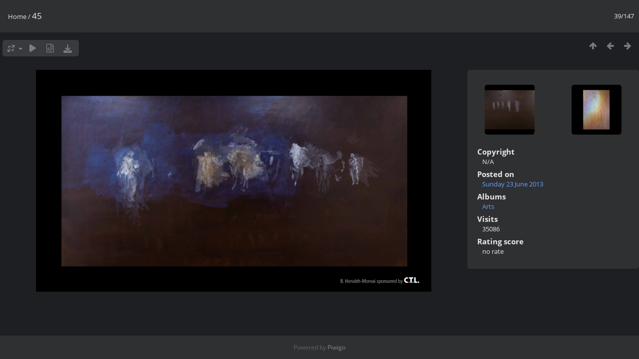

--- FILE ---
content_type: text/html; charset=utf-8
request_url: https://gallery.immunospot.com/picture.php?/62/categories
body_size: 9460
content:
<!DOCTYPE html>
<html lang=en dir=ltr>
<head>
<title>45</title>
<link rel="shortcut icon" type="image/x-icon" href="themes/default/icon/favicon.ico">
<link rel="stylesheet" type="text/css" href="themes/modus/css/open-sans/open-sans.css"> <link rel="stylesheet" type="text/css" href="_data/combined/kfofqb.css">   <link rel=canonical href="picture.php?/62">
<meta name=viewport content="width=device-width,initial-scale=1">
<script>if(document.documentElement.offsetWidth>1270)document.documentElement.className='wide'</script>

<meta name="generator" content="Piwigo (aka PWG), see piwigo.org">

<meta name="description" content="45 - 45.png">


</head>

<body id=thePicturePage class="section-categories image-62 " data-infos='{"section":"categories","image_id":"62"}'>

<div id="content">



<div class=titrePage id=imageHeaderBar><div class="imageNumber">39/147</div>
	<div class="browsePath">
		<a href="/">Home</a><span class="browsePathSeparator"> / </span><h2>45</h2>
	</div>
</div>

<div id="imageToolBar">

<div class="navigationButtons">
<a href="index.php?/categories/flat" title="Thumbnails" class="pwg-state-default pwg-button"><span class="pwg-icon pwg-icon-arrow-n"></span><span class="pwg-button-text">Thumbnails</span></a><a href="picture.php?/61/categories" title="Previous : 44" class="pwg-state-default pwg-button"><span class="pwg-icon pwg-icon-arrow-w"></span><span class="pwg-button-text">Previous</span></a><a href="picture.php?/63/categories" title="Next : 46" class="pwg-state-default pwg-button pwg-button-icon-right"><span class="pwg-icon pwg-icon-arrow-e"></span><span class="pwg-button-text">Next</span></a></div>

<div class=actionButtonsWrapper><a id=imageActionsSwitch class=pwg-button><span class="pwg-icon pwg-icon-ellipsis"></span></a><div class="actionButtons">
<a id="derivativeSwitchLink" title="Photo sizes" class="pwg-state-default pwg-button" rel="nofollow"><span class="pwg-icon pwg-icon-sizes"></span><span class="pwg-button-text">Photo sizes</span></a><div id="derivativeSwitchBox" class="switchBox"><div class="switchBoxTitle">Photo sizes</div><span class="switchCheck" id="derivativeCheckedmedium">&#x2714; </span><a href="javascript:changeImgSrc('_data/i/upload/2013/06/23/20130623182508-6a6d8fde-me.png','medium','medium')">M - medium<span class="derivativeSizeDetails"> (792 x 445)</span></a><br><span class="switchCheck" id="derivativeCheckedlarge" style="visibility:hidden">&#x2714; </span><a href="javascript:changeImgSrc('_data/i/upload/2013/06/23/20130623182508-6a6d8fde-la.png','large','large')">L - large<span class="derivativeSizeDetails"> (1008 x 567)</span></a><br><span class="switchCheck" id="derivativeCheckedxlarge" style="visibility:hidden">&#x2714; </span><a href="javascript:changeImgSrc('_data/i/upload/2013/06/23/20130623182508-6a6d8fde-xl.png','xlarge','xlarge')">XL - extra large<span class="derivativeSizeDetails"> (1224 x 688)</span></a><br><span class="switchCheck" id="derivativeCheckedxxlarge" style="visibility:hidden">&#x2714; </span><a href="javascript:changeImgSrc('_data/i/upload/2013/06/23/20130623182508-6a6d8fde-xx.png','xxlarge','xxlarge')">XXL - huge<span class="derivativeSizeDetails"> (1656 x 931)</span></a><br><a href="javascript:phpWGOpenWindow('./upload/2013/06/23/20130623182508-6a6d8fde.png','xxx','scrollbars=yes,toolbar=no,status=no,resizable=yes')" rel="nofollow">Original</a></div>
<a href="picture.php?/62/categories&amp;slideshow=" title="slideshow" class="pwg-state-default pwg-button" rel="nofollow"><span class="pwg-icon pwg-icon-slideshow"></span><span class="pwg-button-text">slideshow</span></a><a href="picture.php?/62/categories&amp;metadata" title="Show file metadata" class="pwg-state-default pwg-button" rel="nofollow"><span class="pwg-icon pwg-icon-camera-info"></span><span class="pwg-button-text">Show file metadata</span></a><a id="downloadSwitchLink" href="action.php?id=62&amp;part=e&amp;download" title="Download this file" class="pwg-state-default pwg-button" rel="nofollow"><span class="pwg-icon pwg-icon-save"></span><span class="pwg-button-text">download</span></a> </div></div>
</div>
<div id="theImageAndInfos">
<div id="theImage">


<noscript><img src="_data/i/upload/2013/06/23/20130623182508-6a6d8fde-me.png" width="792" height="445" alt="45.png" id="theMainImage" usemap="#mapmedium" title="45 - 45.png" itemprop=contentURL></noscript>

  <img class="file-ext-png path-ext-png" src="_data/i/upload/2013/06/23/20130623182508-6a6d8fde-me.png"width="792" height="445" alt="45.png" id="theMainImage" usemap="#mapmedium" title="45 - 45.png">
  <img class="img-loader-derivatives" src="themes/default/images/ajax_loader.gif" style="width:auto;height:auto;" />

<map name="mapmedium"><area shape=rect coords="0,0,198,445" href="picture.php?/61/categories" title="Previous : 44" alt="44"><area shape=rect coords="198,0,591,111" href="index.php?/categories/flat" title="Thumbnails" alt="Thumbnails"><area shape=rect coords="595,0,792,445" href="picture.php?/63/categories" title="Next : 46" alt="46"></map><map name="maplarge"><area shape=rect coords="0,0,252,567" href="picture.php?/61/categories" title="Previous : 44" alt="44"><area shape=rect coords="252,0,752,141" href="index.php?/categories/flat" title="Thumbnails" alt="Thumbnails"><area shape=rect coords="757,0,1008,567" href="picture.php?/63/categories" title="Next : 46" alt="46"></map><map name="mapxlarge"><area shape=rect coords="0,0,306,688" href="picture.php?/61/categories" title="Previous : 44" alt="44"><area shape=rect coords="306,0,913,172" href="index.php?/categories/flat" title="Thumbnails" alt="Thumbnails"><area shape=rect coords="920,0,1224,688" href="picture.php?/63/categories" title="Next : 46" alt="46"></map><map name="mapxxlarge"><area shape=rect coords="0,0,414,931" href="picture.php?/61/categories" title="Previous : 44" alt="44"><area shape=rect coords="414,0,1235,232" href="index.php?/categories/flat" title="Thumbnails" alt="Thumbnails"><area shape=rect coords="1245,0,1656,931" href="picture.php?/63/categories" title="Next : 46" alt="46"></map>


</div><div id="infoSwitcher"></div><div id="imageInfos">
	<div class="navThumbs">
			<a class="navThumb" id="linkPrev" href="picture.php?/61/categories" title="Previous : 44" rel="prev">
				<span class="thumbHover prevThumbHover"></span>
        <img class="" src="_data/i/upload/2013/06/23/20130623182503-4041e535-sq.png" alt="44">
			</a>
			<a class="navThumb" id="linkNext" href="picture.php?/63/categories" title="Next : 46" rel="next">
				<span class="thumbHover nextThumbHover"></span>
				<img class="" src="_data/i/upload/2013/06/23/20130623182512-9e232ab9-sq.png" alt="46">
			</a>
	</div>

<dl id="standard" class="imageInfoTable">
	<div id="Copyrights_name" class="imageInfo">
		<dt>Copyright</dt>
		<dd>
      N/A
    </dd>
	</div>
<div id="datepost" class="imageInfo"><dt>Posted on</dt><dd><a href="index.php?/posted-monthly-list-2013-06-23" rel="nofollow">Sunday 23 June 2013</a></dd></div><div id="Categories" class="imageInfo"><dt>Albums</dt><dd><ul><li><a href="index.php?/category/1">Arts</a></li></ul></dd></div><div id="Visits" class="imageInfo"><dt>Visits</dt><dd>35086</dd></div><div id="Average" class="imageInfo"><dt>Rating score</dt><dd><span id="ratingScore">no rate</span> <span id="ratingCount"></span></dd></div>

</dl>

</div>
</div>


</div>
<div id="copyright">
	Powered by	<a href="https://piwigo.org">Piwigo</a>
	
<script type="text/javascript" src="_data/combined/1rm0trt.js"></script>
<script type="text/javascript">//<![CDATA[

RVAS = {
derivatives: [
{w:792,h:445,url:'_data/i/upload/2013/06/23/20130623182508-6a6d8fde-me.png',type:'medium'},{w:1008,h:567,url:'_data/i/upload/2013/06/23/20130623182508-6a6d8fde-la.png',type:'large'},{w:1224,h:688,url:'_data/i/upload/2013/06/23/20130623182508-6a6d8fde-xl.png',type:'xlarge'},{w:1656,h:931,url:'_data/i/upload/2013/06/23/20130623182508-6a6d8fde-xx.png',type:'xxlarge'}],
cp: '/'
}
rvas_choose();
document.onkeydown = function(e){e=e||window.event;if (e.altKey) return true;var target=e.target||e.srcElement;if (target && target.type) return true;	var keyCode=e.keyCode||e.which, docElem=document.documentElement, url;switch(keyCode){case 63235: case 39: if (e.ctrlKey || docElem.scrollLeft==docElem.scrollWidth-docElem.clientWidth)url="picture.php?/63/categories"; break;case 63234: case 37: if (e.ctrlKey || docElem.scrollLeft==0)url="picture.php?/61/categories"; break;case 36: if (e.ctrlKey)url="picture.php?/92/categories"; break;case 35: if (e.ctrlKey)url="picture.php?/1678/categories"; break;case 38: if (e.ctrlKey)url="index.php?/categories/flat"; break;}if (url) {window.location=url.replace("&amp;","&"); return false;}return true;}
function changeImgSrc(url,typeSave,typeMap)
{
	var theImg = document.getElementById("theMainImage");
	if (theImg)
	{
		theImg.removeAttribute("width");theImg.removeAttribute("height");
		theImg.src = url;
		theImg.useMap = "#map"+typeMap;
	}
	jQuery('#derivativeSwitchBox .switchCheck').css('visibility','hidden');
	jQuery('#derivativeChecked'+typeMap).css('visibility','visible');
	document.cookie = 'picture_deriv='+typeSave+';path=/';
}
(window.SwitchBox=window.SwitchBox||[]).push("#derivativeSwitchLink", "#derivativeSwitchBox");
//]]></script>
<script type="text/javascript">
(function() {
var s,after = document.getElementsByTagName('script')[document.getElementsByTagName('script').length-1];
s=document.createElement('script'); s.type='text/javascript'; s.async=true; s.src='_data/combined/148hvxl.js';
after = after.parentNode.insertBefore(s, after);
})();
</script>
</div></body>
</html>